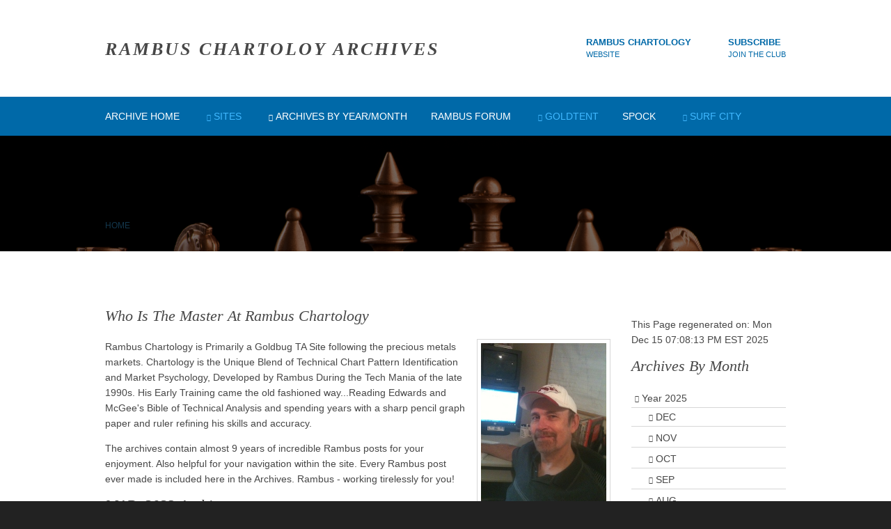

--- FILE ---
content_type: text/html
request_url: http://archive.rambus1.com/Archive_2023_MAR.html
body_size: 4844
content:
<!DOCTYPE html>
<!--
Template Name: Zelinux Prov V1
Author: <a href="https://www.zelinux.com/">ZELINUX</a>
Author URI: https://goldtadise.com/
Licence: Free to use
Licence URI: https://www.zelinux.com/terms
-->
<html lang="en">
<head>
<title>RAMBUS CHARTOLOGY | Index and Archive Pages | Sidebar Right</title>
<meta charset="utf-8">
<meta name="viewport" content="width=device-width, initial-scale=1.0, maximum-scale=1.0, user-scalable=no">
<link href="http://archive.rambus1.com/layout/styles/layout.css" rel="stylesheet" type="text/css" media="all">
</head>
<body id="top">
<!-- ################################################################################################ -->
<!-- ################################################################################################ -->
<!-- ################################################################################################ -->
<div class="wrapper row1">
  <header id="header" class="hoc clear"> 
    <!-- ################################################################################################ -->
    <div id="logo" class="fl_left">
      <h1><strong><a href="http://archive.rambus1.com/index.html">RAMBUS CHARTOLOY ARCHIVES</a></strong></h1>
    </div>
    <div id="quickinfo" class="fl_right">
      <ul class="nospace inline">
        <li><strong><a href="https://rambus1.com">Rambus Chartology</a></strong><br>
          <a href="https://rambus1.com">Website</a></li>
        <li><strong><a href="https://rambus1.com/membership-subscription-service-via-paypal/">Subscribe</a></strong><br>
          <a href="https://rambus1.com/membership-subscription-service-via-paypal/">Join The Club</a></li>
      </ul>
    </div>
    <!-- ################################################################################################ -->
  </header>
</div>
<!-- ################################################################################################ -->
<!-- ################################################################################################ -->
<!-- ################################################################################################ -->
<div class="wrapper row2">
  <nav id="mainav" class="hoc clear"> 
    <!-- ################################################################################################ -->
    <ul class="clear">
      <li><a href="index.html">Archive Home</a></li>
      <li class="active"><a class="drop" href="#">Sites</a>
        <ul>
          <li><a href="https://rambus1.com">Rambus Chartology</a></li>
	  <li><a href="https://rambus1forum.com">Rambus Forum</a></li>
          <li><a href="https://goldtadise.com">Goldtent</a></li>
          <li class="active"><a href="https://spockg.com">Spock Global</a></li>
	  <li><a href="http://archive.rambus1.com/index.html">Goldtent Last 300</a></li>
	  <li><a href="http://goldtent.biz/authors.html">Goldtent Authors</a></li>
          <li><a href="https://gold.run"></a></li>
        </ul>
      </li>
      <li><a class="drop" href="">Archives By Year/Month</a>
        <ul>
	  <li><a href="Archive_2025.html">2025</a>
	    <ul>
	      <li><a href="Archive_2025_DEC.html">DEC</a></li>
	      <li><a href="Archive_2025_NOV.html">NOV</a></li>
	      <li><a href="Archive_2025_OCT.html">OCT</a></li>
	      <li><a href="Archive_2025_SEP.html">SEP</a></li>
	      <li><a href="Archive_2025_AUG.html">AUG</a></li>
	      <li><a href="Archive_2025_JUL.html">JUL</a></li>
	      <li><a href="Archive_2025_JUN.html">JUN</a></li>
	      <li><a href="Archive_2025_MAY.html">MAY</a></li>
	      <li><a href="Archive_2025_APR.html">APR</a></li>
	      <li><a href="Archive_2025_MAR.html">MAR</a></li>
	      <li><a href="Archive_2025_FEB.html">FEB</a></li>
	      <li><a href="Archive_2025_JAN.html">JAN</a></li>
	    </ul>
	  </li>
	  <li><a href="Archive_2024.html">2024</a>
	    <ul>
	      <li><a href="Archive_2024_DEC.html">DEC</a></li>
	      <li><a href="Archive_2024_NOV.html">NOV</a></li>
	      <li><a href="Archive_2024_OCT.html">OCT</a></li>
	      <li><a href="Archive_2024_SEP.html">SEP</a></li>
	      <li><a href="Archive_2024_AUG.html">AUG</a></li>
	      <li><a href="Archive_2024_JUL.html">JUL</a></li>
	      <li><a href="Archive_2024_JUN.html">JUN</a></li>
	      <li><a href="Archive_2024_MAY.html">MAY</a></li>
	      <li><a href="Archive_2024_APR.html">APR</a></li>
	      <li><a href="Archive_2024_MAR.html">MAR</a></li>
	      <li><a href="Archive_2024_FEB.html">FEB</a></li>
	      <li><a href="Archive_2024_JAN.html">JAN</a></li>
	    </ul>
	  </li>
	  <li><a href="Archive_2023.html">2023</a>
	    <ul>
	      <li><a href="Archive_2023_DEC.html">DEC</a></li>
	      <li><a href="Archive_2023_NOV.html">NOV</a></li>
	      <li><a href="Archive_2023_OCT.html">OCT</a></li>
	      <li><a href="Archive_2023_SEP.html">SEP</a></li>
	      <li><a href="Archive_2023_AUG.html">AUG</a></li>
	      <li><a href="Archive_2023_JUL.html">JUL</a></li>
	      <li><a href="Archive_2023_JUN.html">JUN</a></li>
	      <li><a href="Archive_2023_MAY.html">MAY</a></li>
	      <li><a href="Archive_2023_APR.html">APR</a></li>
	      <li><a href="Archive_2023_MAR.html">MAR</a></li>
	      <li><a href="Archive_2023_FEB.html">FEB</a></li>
	      <li><a href="Archive_2023_JAN.html">JAN</a></li>
	    </ul>
	  </li>
	  <li><a href="Archive_2022.html">2022</a>
	    <ul>
	      <li><a href="Archive_2022_DEC.html">DEC</a></li>
	      <li><a href="Archive_2022_NOV.html">NOV</a></li>
	      <li><a href="Archive_2022_OCT.html">OCT</a></li>
	      <li><a href="Archive_2022_SEP.html">SEP</a></li>
	      <li><a href="Archive_2022_AUG.html">AUG</a></li>
	      <li><a href="Archive_2022_JUL.html">JUL</a></li>
	      <li><a href="Archive_2022_JUN.html">JUN</a></li>
	      <li><a href="Archive_2022_MAY.html">MAY</a></li>
	      <li><a href="Archive_2022_APR.html">APR</a></li>
	      <li><a href="Archive_2022_MAR.html">MAR</a></li>
	      <li><a href="Archive_2022_FEB.html">FEB</a></li>
	      <li><a href="Archive_2022_JAN.html">JAN</a></li>
	    </ul>
	  </li>
	  <li><a href="Archive_2021.html">2021</a>
	    <ul>
	      <li><a href="Archive_2021_DEC.html">DEC</a></li>
	      <li><a href="Archive_2021_NOV.html">NOV</a></li>
	      <li><a href="Archive_2021_OCT.html">OCT</a></li>
	      <li><a href="Archive_2021_SEP.html">SEP</a></li>
	      <li><a href="Archive_2021_AUG.html">AUG</a></li>
	      <li><a href="Archive_2021_JUL.html">JUL</a></li>
	      <li><a href="Archive_2021_JUN.html">JUN</a></li>
	      <li><a href="Archive_2021_MAY.html">MAY</a></li>
	      <li><a href="Archive_2021_APR.html">APR</a></li>
	      <li><a href="Archive_2021_MAR.html">MAR</a></li>
	      <li><a href="Archive_2021_FEB.html">FEB</a></li>
	      <li><a href="Archive_2021_JAN.html">JAN</a></li>
	    </ul>
	  </li>
	  <li><a href="Archive_2020.html">2020</a>
	    <ul>
	      <li><a href="Archive_2020_DEC.html">DEC</a></li>
	      <li><a href="Archive_2020_NOV.html">NOV</a></li>
	      <li><a href="Archive_2020_OCT.html">OCT</a></li>
	      <li><a href="Archive_2020_SEP.html">SEP</a></li>
	      <li><a href="Archive_2020_AUG.html">AUG</a></li>
	      <li><a href="Archive_2020_JUL.html">JUL</a></li>
	      <li><a href="Archive_2020_JUN.html">JUN</a></li>
	      <li><a href="Archive_2020_MAY.html">MAY</a></li>
	      <li><a href="Archive_2020_APR.html">APR</a></li>
	      <li><a href="Archive_2020_MAR.html">MAR</a></li>
	      <li><a href="Archive_2020_FEB.html">FEB</a></li>
	      <li><a href="Archive_2020_JAN.html">JAN</a></li>
	    </ul>
	  </li>
	  <li><a href="Archive_2019.html">2019</a>
	    <ul>
	      <li><a href="Archive_2019_DEC.html">DEC</a></li>
	      <li><a href="Archive_2019_NOV.html">NOV</a></li>
	      <li><a href="Archive_2019_OCT.html">OCT</a></li>
	      <li><a href="Archive_2019_SEP.html">SEP</a></li>
	      <li><a href="Archive_2019_AUG.html">AUG</a></li>
	      <li><a href="Archive_2019_JUL.html">JUL</a></li>
	      <li><a href="Archive_2019_JUN.html">JUN</a></li>
	      <li><a href="Archive_2019_MAY.html">MAY</a></li>
	      <li><a href="Archive_2019_APR.html">APR</a></li>
	      <li><a href="Archive_2019_MAR.html">MAR</a></li>
	      <li><a href="Archive_2019_FEB.html">FEB</a></li>
	      <li><a href="Archive_2019_JAN.html">JAN</a></li>
	    </ul>
	  </li>
	  <li><a href="Archive_2018.html">2018</a>
	    <ul>
	      <li><a href="Archive_2018_DEC.html">DEC</a></li>
	      <li><a href="Archive_2018_NOV.html">NOV</a></li>
	      <li><a href="Archive_2018_OCT.html">OCT</a></li>
	      <li><a href="Archive_2018_SEP.html">SEP</a></li>
	      <li><a href="Archive_2018_AUG.html">AUG</a></li>
	      <li><a href="Archive_2018_JUL.html">JUL</a></li>
	      <li><a href="Archive_2018_JUN.html">JUN</a></li>
	      <li><a href="Archive_2018_MAY.html">MAY</a></li>
	      <li><a href="Archive_2018_APR.html">APR</a></li>
	      <li><a href="Archive_2018_MAR.html">MAR</a></li>
	      <li><a href="Archive_2018_FEB.html">FEB</a></li>
	      <li><a href="Archive_2018_JAN.html">JAN</a></li>
	    </ul>
	  </li>
	  <li><a href="Archive_2017.html">2017</a>
	    <ul>
	      <li><a href="Archive_2017_DEC.html">DEC</a></li>
	      <li><a href="Archive_2017_NOV.html">NOV</a></li>
	      <li><a href="Archive_2017_OCT.html">OCT</a></li>
	      <li><a href="Archive_2017_SEP.html">SEP</a></li>
	      <li><a href="Archive_2017_AUG.html">AUG</a></li>
	      <li><a href="Archive_2017_JUL.html">JUL</a></li>
	      <li><a href="Archive_2017_JUN.html">JUN</a></li>
	      <li><a href="Archive_2017_MAY.html">MAY</a></li>
	      <li><a href="Archive_2017_APR.html">APR</a></li>
	      <li><a href="Archive_2017_MAR.html">MAR</a></li>
	      <li><a href="Archive_2017_FEB.html">FEB</a></li>
	      <li><a href="Archive_2017_JAN.html">JAN</a></li>
	    </ul>
	  </li>
	  <li><a href="Archive_2016.html">2016</a>
	    <ul>
	      <li><a href="Archive_2016_DEC.html">DEC</a></li>
	      <li><a href="Archive_2016_NOV.html">NOV</a></li>
	      <li><a href="Archive_2016_OCT.html">OCT</a></li>
	      <li><a href="Archive_2016_SEP.html">SEP</a></li>
	      <li><a href="Archive_2016_AUG.html">AUG</a></li>
	      <li><a href="Archive_2016_JUL.html">JUL</a></li>
	      <li><a href="Archive_2016_JUN.html">JUN</a></li>
	      <li><a href="Archive_2016_MAY.html">MAY</a></li>
	      <li><a href="Archive_2016_APR.html">APR</a></li>
	      <li><a href="Archive_2016_MAR.html">MAR</a></li>
	      <li><a href="Archive_2016_FEB.html">FEB</a></li>
	      <li><a href="Archive_2016_JAN.html">JAN</a></li>
	    </ul>
	  </li>
	  <li><a href="Archive_2015.html">2015</a>
	    <ul>
	      <li><a href="Archive_2015_DEC.html">DEC</a></li>
	      <li><a href="Archive_2015_NOV.html">NOV</a></li>
	      <li><a href="Archive_2015_OCT.html">OCT</a></li>
	      <li><a href="Archive_2015_SEP.html">SEP</a></li>
	      <li><a href="Archive_2015_AUG.html">AUG</a></li>
	      <li><a href="Archive_2015_JUL.html">JUL</a></li>
	      <li><a href="Archive_2015_JUN.html">JUN</a></li>
	      <li><a href="Archive_2015_MAY.html">MAY</a></li>
	      <li><a href="Archive_2015_APR.html">APR</a></li>
	      <li><a href="Archive_2015_MAR.html">MAR</a></li>
	      <li><a href="Archive_2015_FEB.html">FEB</a></li>
	      <li><a href="Archive_2015_JAN.html">JAN</a></li>
	    </ul>
	  </li>
	  <li><a href="Archive_2014.html">2014</a>
	    <ul>
	      <li><a href="Archive_2014_DEC.html">DEC</a></li>
	      <li><a href="Archive_2014_NOV.html">NOV</a></li>
	      <li><a href="Archive_2014_OCT.html">OCT</a></li>
	      <li><a href="Archive_2014_SEP.html">SEP</a></li>
	      <li><a href="Archive_2014_AUG.html">AUG</a></li>
	      <li><a href="Archive_2014_JUL.html">JUL</a></li>
	      <li><a href="Archive_2014_JUN.html">JUN</a></li>
	      <li><a href="Archive_2014_MAY.html">MAY</a></li>
	      <li><a href="Archive_2014_APR.html">APR</a></li>
	      <li><a href="Archive_2014_MAR.html">MAR</a></li>
	      <li><a href="Archive_2014_FEB.html">FEB</a></li>
	      <li><a href="Archive_2014_JAN.html">JAN</a></li>
	    </ul>
	  </li>
	  <li><a href="Archive_2013.html">2013</a>
	    <ul>
	      <li><a href="Archive_2013_DEC.html">DEC</a></li>
	      <li><a href="Archive_2013_NOV.html">NOV</a></li>
	      <li><a href="Archive_2013_OCT.html">OCT</a></li>
	      <li><a href="Archive_2013_SEP.html">SEP</a></li>
	      <li><a href="Archive_2013_AUG.html">AUG</a></li>
	      <li><a href="Archive_2013_JUL.html">JUL</a></li>
	      <li><a href="Archive_2013_JUN.html">JUN</a></li>
	      <li><a href="Archive_2013_MAY.html">MAY</a></li>
	      <li><a href="Archive_2013_APR.html">APR</a></li>
	      <li><a href="Archive_2013_MAR.html">MAR</a></li>
	      <li><a href="Archive_2013_FEB.html">FEB</a></li>
	      <li><a href="Archive_2013_JAN.html">JAN</a></li>
	    </ul>
	  </li>
	  <li><a href="Archive_2012.html">2012</a>
	    <ul>
	      <li><a href="Archive_2012_DEC.html">DEC</a></li>
	      <li><a href="Archive_2012_NOV.html">NOV</a></li>
	      <li><a href="Archive_2012_OCT.html">OCT</a></li>
	      <li><a href="Archive_2012_SEP.html">SEP</a></li>
	      <li><a href="Archive_2012_AUG.html">AUG</a></li>
	      <li><a href="Archive_2012_JUL.html">JUL</a></li>
	      <li><a href="Archive_2012_JUN.html">JUN</a></li>
	      <li><a href="Archive_2012_MAY.html">MAY</a></li>
	      <li><a href="Archive_2012_APR.html">APR</a></li>
	      <li><a href="Archive_2012_MAR.html">MAR</a></li>
	      <li><a href="Archive_2012_FEB.html">FEB</a></li>
	      <li><a href="Archive_2012_JAN.html">JAN</a></li>
	    </ul>
	  </li>
	  <li><a href="Archive_2011.html">2011</a>
	    <ul>
	      <li><a href="Archive_2011_DEC.html">DEC</a></li>
	      <li><a href="Archive_2011_NOV.html">NOV</a></li>
	      <li><a href="Archive_2011_OCT.html">OCT</a></li>
	      <li><a href="Archive_2011_SEP.html">SEP</a></li>
	  </ul>
        </li>

	</ul>
      </li>
      <li><a href="https://rambus1forum.com">Rambus Forum</a></li>
      <li class="active"><a class="drop" href="http://goldtent.biz/index.html">Goldtent</a>
	<ul>	  
	  <li><a href="https://goldtadise.com">Goldtent Site</a></li>
	  <li><a href="http://goldtent.biz">Last 300</a></li>
	  <li><a href="http://goldtent.biz/authors.html">Author Listing</a></li>
	  <li><a href="https://goldtadise.com/?p=377292">Register</a></li>
	</ul>
      </li>
      <li><a href="https://spockg.com">Spock</a></li>
      <li class="active"><a class="drop" href="https://surfcity.co">Surf City</a>
	<ul>
	  <li><a href="http://goldtent.biz/surf">Last 100</a></li>
	  <li><a href="https://surfcity.co/wp-login.php">Login</a></li>
	  <li><a href="https://surfcity.co/membership-account/membership-levels/">Subscribe</a></li>
	  <li><a href="https://surfcity.co/category/public/">Public</a></li>
	</ul>
      </li>
    </ul>
    <!-- ################################################################################################ -->
  </nav>
</div>
<!-- ################################################################################################ -->
<!-- ################################################################################################ -->
<!-- ################################################################################################ -->
<div class="wrapper bgded overlay" style="background-image:url('images/chess_bg_1950_width.png');">
  <div id="breadcrumb" class="hoc clear"> 
    <!-- ################################################################################################ -->
    <ul>
      <li><a href="http://archive.rambus1.com/index.html">Home</a></li>
      <!-- START_BREADCRUMB_INFORMATION -->
      <!-- <li><a href="index.html">Last 100</a></li> -->
    </ul>
    <!-- ################################################################################################ -->
  </div>
</div>
<!-- ################################################################################################ -->
<!-- ################################################################################################ -->
<!-- ################################################################################################ -->
<div class="wrapper row3">
  <main class="hoc container clear"> 
    <!-- main body -->
    <!-- ################################################################################################ -->
    <div class="content three_quarter first"> 
      <!-- ################################################################################################ -->
      <h1>Who is the Master at Rambus Chartology</h1>
      <img class="imgr borderedbox inspace-5" src="images/demo/Rambus_dave.png" alt="">
      
      <p>Rambus Chartology is Primarily a Goldbug TA Site following the precious metals markets. Chartology is the Unique Blend of Technical Chart Pattern Identification and Market Psychology,  Developed by Rambus During the Tech Mania of the late 1990s.  His Early Training came the old fashioned way...Reading Edwards and McGee's Bible of Technical Analysis and spending years with a sharp pencil graph paper and ruler refining his skills and accuracy.</p><p>The archives contain almost 9 years of incredible Rambus posts for your enjoyment. Also helpful for your navigation within the site. Every Rambus post ever made is included here in the Archives. Rambus - working tirelessly for you!</p> 

      <h1>MAR, 2023 Archive</h1>
      <div class="scrollable">
        <table>
          <thead>
            <tr>
              <th>TITLE</th>
              <th>AUTHOR</th>
              <th>DATE</th>
            </tr>
          </thead>
          <tbody>
            <tr>
              <td><a href="https://rambus1.com/?p=116886">Markets Update...</td>
              <td>Rambus</td>
              <td>31 MAR 2023</td>
            </tr>
            <tr>
              <td><a href="https://rambus1.com/?p=116877">AUY Update...</td>
              <td>Rambus</td>
              <td>31 MAR 2023</td>
            </tr>
            <tr>
              <td><a href="https://rambus1.com/?p=116863">Markets Update</td>
              <td>Rambus</td>
              <td>30 MAR 2023</td>
            </tr>
            <tr>
              <td><a href="https://rambus1.com/?p=116852">EQX Update...</td>
              <td>Rambus</td>
              <td>30 MAR 2023</td>
            </tr>
            <tr>
              <td><a href="https://rambus1.com/?p=116844">EGO Update...</td>
              <td>Rambus</td>
              <td>30 MAR 2023</td>
            </tr>
            <tr>
              <td><a href="https://rambus1.com/?p=116838">AAGFF Update...</td>
              <td>Rambus</td>
              <td>30 MAR 2023</td>
            </tr>
            <tr>
              <td><a href="https://rambus1.com/?p=116821">JNUG Update...</td>
              <td>Rambus</td>
              <td>30 MAR 2023</td>
            </tr>
            <tr>
              <td><a href="https://rambus1.com/?p=116824">NUGT Update...</td>
              <td>Rambus</td>
              <td>30 MAR 2023</td>
            </tr>
            <tr>
              <td><a href="https://rambus1.com/?p=116828">AGQ Update...</td>
              <td>Rambus</td>
              <td>30 MAR 2023</td>
            </tr>
            <tr>
              <td><a href="https://rambus1.com/?p=116801">Markets Update...</td>
              <td>Rambus</td>
              <td>29 MAR 2023</td>
            </tr>
            <tr>
              <td><a href="https://rambus1.com/?p=116786">Markets Update...</td>
              <td>Rambus</td>
              <td>28 MAR 2023</td>
            </tr>
            <tr>
              <td><a href="https://rambus1.com/?p=116780">EQX Update...</td>
              <td>Rambus</td>
              <td>28 MAR 2023</td>
            </tr>
            <tr>
              <td><a href="https://rambus1.com/?p=116770">DPMLF Update...</td>
              <td>Rambus</td>
              <td>28 MAR 2023</td>
            </tr>
            <tr>
              <td><a href="https://rambus1.com/?p=116762">SGSVF Update...</td>
              <td>Rambus</td>
              <td>28 MAR 2023</td>
            </tr>
            <tr>
              <td><a href="https://rambus1.com/?p=116757">JNUG & NUGT Update...</td>
              <td>Rambus</td>
              <td>28 MAR 2023</td>
            </tr>
            <tr>
              <td><a href="https://rambus1.com/?p=116742">Markets Update...</td>
              <td>Rambus</td>
              <td>27 MAR 2023</td>
            </tr>
            <tr>
              <td><a href="https://rambus1.com/?p=116737">SGSVF Update...</td>
              <td>Rambus</td>
              <td>27 MAR 2023</td>
            </tr>
            <tr>
              <td><a href="https://rambus1.com/?p=116682">Weekend Report...PM Stocks March 5th Update...</td>
              <td>Rambus</td>
              <td>26 MAR 2023</td>
            </tr>
            <tr>
              <td><a href="https://rambus1.com/?p=116660">Markets Update...</td>
              <td>Rambus</td>
              <td>24 MAR 2023</td>
            </tr>
            <tr>
              <td><a href="https://rambus1.com/?p=116652">IAG Update...</td>
              <td>Rambus</td>
              <td>24 MAR 2023</td>
            </tr>
            <tr>
              <td><a href="https://rambus1.com/?p=116647">SGSVF Update...</td>
              <td>Rambus</td>
              <td>24 MAR 2023</td>
            </tr>
            <tr>
              <td><a href="https://rambus1.com/?p=116630">Markets Update...</td>
              <td>Rambus</td>
              <td>23 MAR 2023</td>
            </tr>
            <tr>
              <td><a href="https://rambus1.com/?p=116624">BTG Update...</td>
              <td>Rambus</td>
              <td>23 MAR 2023</td>
            </tr>
            <tr>
              <td><a href="https://rambus1.com/?p=116614">TORXF Update...</td>
              <td>Rambus</td>
              <td>23 MAR 2023</td>
            </tr>
            <tr>
              <td><a href="https://rambus1.com/?p=116598">Markets Update...</td>
              <td>Rambus</td>
              <td>22 MAR 2023</td>
            </tr>
            <tr>
              <td><a href="https://rambus1.com/?p=116581">Markets Update...</td>
              <td>Rambus</td>
              <td>21 MAR 2023</td>
            </tr>
            <tr>
              <td><a href="https://rambus1.com/?p=116575">Markets Update...</td>
              <td>Rambus</td>
              <td>20 MAR 2023</td>
            </tr>
            <tr>
              <td><a href="https://rambus1.com/?p=116572">WLBMF Update...</td>
              <td>Rambus</td>
              <td>20 MAR 2023</td>
            </tr>
            <tr>
              <td><a href="https://rambus1.com/?p=116567">WPM Update...</td>
              <td>Rambus</td>
              <td>20 MAR 2023</td>
            </tr>
            <tr>
              <td><a href="https://rambus1.com/?p=116563">FSM Update...</td>
              <td>Rambus</td>
              <td>20 MAR 2023</td>
            </tr>
            <tr>
              <td><a href="https://rambus1.com/?p=116556">DGMLF Update...</td>
              <td>Rambus</td>
              <td>20 MAR 2023</td>
            </tr>
            <tr>
              <td><a href="https://rambus1.com/?p=116559">EXK Update...</td>
              <td>Rambus</td>
              <td>20 MAR 2023</td>
            </tr>
            <tr>
              <td><a href="https://rambus1.com/?p=116548">NUGT Update...</td>
              <td>Rambus</td>
              <td>20 MAR 2023</td>
            </tr>
            <tr>
              <td><a href="https://rambus1.com/?p=116508">Weekend Report...Deflation Coming???</td>
              <td>Rambus</td>
              <td>19 MAR 2023</td>
            </tr>
            <tr>
              <td><a href="https://rambus1.com/?p=116467">Markets Update...</td>
              <td>Rambus</td>
              <td>17 MAR 2023</td>
            </tr>
            <tr>
              <td><a href="https://rambus1.com/?p=116453">AUY Update...</td>
              <td>Rambus</td>
              <td>17 MAR 2023</td>
            </tr>
            <tr>
              <td><a href="https://rambus1.com/?p=116457">EGO Update...</td>
              <td>Rambus</td>
              <td>17 MAR 2023</td>
            </tr>
            <tr>
              <td><a href="https://rambus1.com/?p=116445">AGI Update...</td>
              <td>Rambus</td>
              <td>17 MAR 2023</td>
            </tr>
            <tr>
              <td><a href="https://rambus1.com/?p=116449">ARNGF Update...</td>
              <td>Rambus</td>
              <td>17 MAR 2023</td>
            </tr>
            <tr>
              <td><a href="https://rambus1.com/?p=116440">OR Update...</td>
              <td>Rambus</td>
              <td>17 MAR 2023</td>
            </tr>
            <tr>
              <td><a href="https://rambus1.com/?p=116432">AAGFF Update...</td>
              <td>Rambus</td>
              <td>17 MAR 2023</td>
            </tr>
            <tr>
              <td><a href="https://rambus1.com/?p=116429">AGQ Update...</td>
              <td>Rambus</td>
              <td>17 MAR 2023</td>
            </tr>
            <tr>
              <td><a href="https://rambus1.com/?p=116424">JUNG & NUGT Update...</td>
              <td>Rambus</td>
              <td>17 MAR 2023</td>
            </tr>
            <tr>
              <td><a href="https://rambus1.com/?p=116409">Markets Update...</td>
              <td>Rambus</td>
              <td>16 MAR 2023</td>
            </tr>
            <tr>
              <td><a href="https://rambus1.com/?p=116393">Markets Update...</td>
              <td>Rambus</td>
              <td>15 MAR 2023</td>
            </tr>
            <tr>
              <td><a href="https://rambus1.com/?p=116383">JNUG & NUGT Update...</td>
              <td>Rambus</td>
              <td>15 MAR 2023</td>
            </tr>
            <tr>
              <td><a href="https://rambus1.com/?p=116369">Markets Update...</td>
              <td>Rambus</td>
              <td>14 MAR 2023</td>
            </tr>
            <tr>
              <td><a href="https://rambus1.com/?p=116356">JNUG Update...</td>
              <td>Rambus</td>
              <td>14 MAR 2023</td>
            </tr>
            <tr>
              <td><a href="https://rambus1.com/?p=116359">NUGT Update...</td>
              <td>Rambus</td>
              <td>14 MAR 2023</td>
            </tr>
            <tr>
              <td><a href="https://rambus1.com/?p=116331">Markets Update...</td>
              <td>Rambus</td>
              <td>13 MAR 2023</td>
            </tr>
            <tr>
              <td><a href="https://rambus1.com/?p=116316">AGQ, DUST & ZSL Update...</td>
              <td>Rambus</td>
              <td>13 MAR 2023</td>
            </tr>
            <tr>
              <td><a href="https://rambus1.com/?p=116297">Weekend Report...Gold:SPX Ratio</td>
              <td>Rambus</td>
              <td>12 MAR 2023</td>
            </tr>
            <tr>
              <td><a href="https://rambus1.com/?p=116267">Markets Update...</td>
              <td>Rambus</td>
              <td>10 MAR 2023</td>
            </tr>
            <tr>
              <td><a href="https://rambus1.com/?p=116253">ZSL Update...</td>
              <td>Rambus</td>
              <td>10 MAR 2023</td>
            </tr>
            <tr>
              <td><a href="https://rambus1.com/?p=116233">Markets Update...</td>
              <td>Rambus</td>
              <td>9 MAR 2023</td>
            </tr>
            <tr>
              <td><a href="https://rambus1.com/?p=116215">DUST & JDST Update...</td>
              <td>Rambus</td>
              <td>9 MAR 2023</td>
            </tr>
            <tr>
              <td><a href="https://rambus1.com/?p=116199">Markets Update...</td>
              <td>Rambus</td>
              <td>8 MAR 2023</td>
            </tr>
            <tr>
              <td><a href="https://rambus1.com/?p=116185">ZSL Update...</td>
              <td>Rambus</td>
              <td>8 MAR 2023</td>
            </tr>
            <tr>
              <td><a href="https://rambus1.com/?p=116192">JDST Update...</td>
              <td>Rambus</td>
              <td>8 MAR 2023</td>
            </tr>
            <tr>
              <td><a href="https://rambus1.com/?p=116189">DUST Update...</td>
              <td>Rambus</td>
              <td>8 MAR 2023</td>
            </tr>
            <tr>
              <td><a href="https://rambus1.com/?p=116166">Markets Update...</td>
              <td>Rambus</td>
              <td>7 MAR 2023</td>
            </tr>
            <tr>
              <td><a href="https://rambus1.com/?p=116163">AGQ, JNUG, NUGT & UGL Update...</td>
              <td>Rambus</td>
              <td>7 MAR 2023</td>
            </tr>
            <tr>
              <td><a href="https://rambus1.com/?p=116150">Markets Update...</td>
              <td>Rambus</td>
              <td>6 MAR 2023</td>
            </tr>
            <tr>
              <td><a href="https://rambus1.com/?p=116121">Weekend Report...Precious Metals Stocks</td>
              <td>Rambus</td>
              <td>5 MAR 2023</td>
            </tr>
            <tr>
              <td><a href="https://rambus1.com/?p=116108">Markets Update...</td>
              <td>Rambus</td>
              <td>3 MAR 2023</td>
            </tr>
            <tr>
              <td><a href="https://rambus1.com/?p=116103">ERY Update...</td>
              <td>Rambus</td>
              <td>3 MAR 2023</td>
            </tr>
            <tr>
              <td><a href="https://rambus1.com/?p=116100">UGL Update...</td>
              <td>Rambus</td>
              <td>3 MAR 2023</td>
            </tr>
            <tr>
              <td><a href="https://rambus1.com/?p=116091">AGQ, JNUG and NUGT Update...</td>
              <td>Rambus</td>
              <td>3 MAR 2023</td>
            </tr>
            <tr>
              <td><a href="https://rambus1.com/?p=116076">Markets Update...</td>
              <td>Rambus</td>
              <td>2 MAR 2023</td>
            </tr>
            <tr>
              <td><a href="https://rambus1.com/?p=116055">Markets Update...</td>
              <td>Rambus</td>
              <td>1 MAR 2023</td>
            </tr>

          </tbody>
        </table>
      </div>

      <!-- ################################################################################################ -->
    </div>
    <!-- ################################################################################################ -->
    <!-- ################################################################################################ -->
    <div class="sidebar one_quarter"> 
      <!-- ################################################################################################ -->
      <li><p>This Page regenerated on: Mon Dec 15 07:08:13 PM EST 2025</p></li>
      <h6>Archives By Month</h6>
      <nav class="sdb_holder">
        <ul>
          <li><a href="Archive_2025.html">Year 2025</a>
            <ul>
              <li><a href="Archive_2025_DEC.html">DEC</a></li>
              <li><a href="Archive_2025_NOV.html">NOV</a></li>
              <li><a href="Archive_2025_OCT.html">OCT</a></li>
              <li><a href="Archive_2025_SEP.html">SEP</a></li>
              <li><a href="Archive_2025_AUG.html">AUG</a></li>
              <li><a href="Archive_2025_JUL.html">JUL</a></li>
              <li><a href="Archive_2025_JUN.html">JUN</a></li>
              <li><a href="Archive_2025_MAY.html">MAY</a></li>
              <li><a href="Archive_2025_APR.html">APR</a></li>
              <li><a href="Archive_2025_MAR.html">MAR</a></li>
              <li><a href="Archive_2025_FEB.html">FEB</a></li>
              <li><a href="Archive_2025_JAN.html">JAN</a></li>
            </ul>
          </li>
          <li><a href="Archive_2024.html">Year 2024</a>
            <ul>
              <li><a href="Archive_2024_DEC.html">DEC</a></li>
              <li><a href="Archive_2024_NOV.html">NOV</a></li>
              <li><a href="Archive_2024_OCT.html">OCT</a></li>
              <li><a href="Archive_2024_SEP.html">SEP</a></li>
              <li><a href="Archive_2024_AUG.html">AUG</a></li>
              <li><a href="Archive_2024_JUL.html">JUL</a></li>
              <li><a href="Archive_2024_JUN.html">JUN</a></li>
              <li><a href="Archive_2024_MAY.html">MAY</a></li>
              <li><a href="Archive_2024_APR.html">APR</a></li>
              <li><a href="Archive_2024_MAR.html">MAR</a></li>
              <li><a href="Archive_2024_FEB.html">FEB</a></li>
              <li><a href="Archive_2024_JAN.html">JAN</a></li>
            </ul>
          </li>
          <li><a href="Archive_2023.html">Year 2023</a>
            <ul>
              <li><a href="Archive_2023_DEC.html">DEC</a></li>
              <li><a href="Archive_2023_NOV.html">NOV</a></li>
              <li><a href="Archive_2023_OCT.html">OCT</a></li>
              <li><a href="Archive_2023_SEP.html">SEP</a></li>
              <li><a href="Archive_2023_AUG.html">AUG</a></li>
              <li><a href="Archive_2023_JUL.html">JUL</a></li>
              <li><a href="Archive_2023_JUN.html">JUN</a></li>
              <li><a href="Archive_2023_MAY.html">MAY</a></li>
              <li><a href="Archive_2023_APR.html">APR</a></li>
              <li><a href="Archive_2023_MAR.html">MAR</a></li>
              <li><a href="Archive_2023_FEB.html">FEB</a></li>
              <li><a href="Archive_2023_JAN.html">JAN</a></li>
            </ul>
          </li>
          <li><a href="Archive_2022.html">Year 2022</a>
            <ul>
              <li><a href="Archive_2022_DEC.html">DEC</a></li>
              <li><a href="Archive_2022_NOV.html">NOV</a></li>
              <li><a href="Archive_2022_OCT.html">OCT</a></li>
              <li><a href="Archive_2022_SEP.html">SEP</a></li>
              <li><a href="Archive_2022_AUG.html">AUG</a></li>
              <li><a href="Archive_2022_JUL.html">JUL</a></li>
              <li><a href="Archive_2022_JUN.html">JUN</a></li>
              <li><a href="Archive_2022_MAY.html">MAY</a></li>
              <li><a href="Archive_2022_APR.html">APR</a></li>
              <li><a href="Archive_2022_MAR.html">MAR</a></li>
              <li><a href="Archive_2022_FEB.html">FEB</a></li>
              <li><a href="Archive_2022_JAN.html">JAN</a></li>
            </ul>
          </li>
          <li><a href="Archive_2021.html">Year 2021</a>
            <ul>
              <li><a href="Archive_2021_DEC.html">DEC</a></li>
              <li><a href="Archive_2021_NOV.html">NOV</a></li>
              <li><a href="Archive_2021_OCT.html">OCT</a></li>
              <li><a href="Archive_2021_SEP.html">SEP</a></li>
              <li><a href="Archive_2021_AUG.html">AUG</a></li>
              <li><a href="Archive_2021_JUL.html">JUL</a></li>
              <li><a href="Archive_2021_JUN.html">JUN</a></li>
              <li><a href="Archive_2021_MAY.html">MAY</a></li>
              <li><a href="Archive_2021_APR.html">APR</a></li>
              <li><a href="Archive_2021_MAR.html">MAR</a></li>
              <li><a href="Archive_2021_FEB.html">FEB</a></li>
              <li><a href="Archive_2021_JAN.html">JAN</a></li>
            </ul>
          </li>
          <li><a href="Archive_2020.html">Year 2020</a>
            <ul>
              <li><a href="Archive_2020_DEC.html">DEC</a></li>
              <li><a href="Archive_2020_NOV.html">NOV</a></li>
              <li><a href="Archive_2020_OCT.html">OCT</a></li>
              <li><a href="Archive_2020_SEP.html">SEP</a></li>
              <li><a href="Archive_2020_AUG.html">AUG</a></li>
              <li><a href="Archive_2020_JUL.html">JUL</a></li>
              <li><a href="Archive_2020_JUN.html">JUN</a></li>
              <li><a href="Archive_2020_MAY.html">MAY</a></li>
              <li><a href="Archive_2020_APR.html">APR</a></li>
              <li><a href="Archive_2020_MAR.html">MAR</a></li>
              <li><a href="Archive_2020_FEB.html">FEB</a></li>
              <li><a href="Archive_2020_JAN.html">JAN</a></li>
            </ul>
          </li>
          <li><a href="Archive_2019.html">Year 2019</a>
            <ul>
              <li><a href="Archive_2019_DEC.html">DEC</a></li>
              <li><a href="Archive_2019_NOV.html">NOV</a></li>
              <li><a href="Archive_2019_OCT.html">OCT</a></li>
              <li><a href="Archive_2019_SEP.html">SEP</a></li>
              <li><a href="Archive_2019_AUG.html">AUG</a></li>
              <li><a href="Archive_2019_JUL.html">JUL</a></li>
              <li><a href="Archive_2019_JUN.html">JUN</a></li>
              <li><a href="Archive_2019_MAY.html">MAY</a></li>
              <li><a href="Archive_2019_APR.html">APR</a></li>
              <li><a href="Archive_2019_MAR.html">MAR</a></li>
              <li><a href="Archive_2019_FEB.html">FEB</a></li>
              <li><a href="Archive_2019_JAN.html">JAN</a></li>
            </ul>
          </li>
          <li><a href="Archive_2018.html">Year 2018</a>
            <ul>
              <li><a href="Archive_2018_DEC.html">DEC</a></li>
              <li><a href="Archive_2018_NOV.html">NOV</a></li>
              <li><a href="Archive_2018_OCT.html">OCT</a></li>
              <li><a href="Archive_2018_SEP.html">SEP</a></li>
              <li><a href="Archive_2018_AUG.html">AUG</a></li>
              <li><a href="Archive_2018_JUL.html">JUL</a></li>
              <li><a href="Archive_2018_JUN.html">JUN</a></li>
              <li><a href="Archive_2018_MAY.html">MAY</a></li>
              <li><a href="Archive_2018_APR.html">APR</a></li>
              <li><a href="Archive_2018_MAR.html">MAR</a></li>
              <li><a href="Archive_2018_FEB.html">FEB</a></li>
              <li><a href="Archive_2018_JAN.html">JAN</a></li>
            </ul>
          </li>
          <li><a href="Archive_2017.html">Year 2017</a>
            <ul>
              <li><a href="Archive_2017_DEC.html">DEC</a></li>
              <li><a href="Archive_2017_NOV.html">NOV</a></li>
              <li><a href="Archive_2017_OCT.html">OCT</a></li>
              <li><a href="Archive_2017_SEP.html">SEP</a></li>
              <li><a href="Archive_2017_AUG.html">AUG</a></li>
              <li><a href="Archive_2017_JUL.html">JUL</a></li>
              <li><a href="Archive_2017_JUN.html">JUN</a></li>
              <li><a href="Archive_2017_MAY.html">MAY</a></li>
              <li><a href="Archive_2017_APR.html">APR</a></li>
              <li><a href="Archive_2017_MAR.html">MAR</a></li>
              <li><a href="Archive_2017_FEB.html">FEB</a></li>
              <li><a href="Archive_2017_JAN.html">JAN</a></li>
            </ul>
          </li>
          <li><a href="Archive_2016.html">Year 2016</a>
            <ul>
              <li><a href="Archive_2016_DEC.html">DEC</a></li>
              <li><a href="Archive_2016_NOV.html">NOV</a></li>
              <li><a href="Archive_2016_OCT.html">OCT</a></li>
              <li><a href="Archive_2016_SEP.html">SEP</a></li>
              <li><a href="Archive_2016_AUG.html">AUG</a></li>
              <li><a href="Archive_2016_JUL.html">JUL</a></li>
              <li><a href="Archive_2016_JUN.html">JUN</a></li>
              <li><a href="Archive_2016_MAY.html">MAY</a></li>
              <li><a href="Archive_2016_APR.html">APR</a></li>
              <li><a href="Archive_2016_MAR.html">MAR</a></li>
              <li><a href="Archive_2016_FEB.html">FEB</a></li>
              <li><a href="Archive_2016_JAN.html">JAN</a></li>
            </ul>
          </li>
          <li><a href="Archive_2015.html">Year 2015</a>
            <ul>
              <li><a href="Archive_2015_DEC.html">DEC</a></li>
              <li><a href="Archive_2015_NOV.html">NOV</a></li>
              <li><a href="Archive_2015_OCT.html">OCT</a></li>
              <li><a href="Archive_2015_SEP.html">SEP</a></li>
              <li><a href="Archive_2015_AUG.html">AUG</a></li>
              <li><a href="Archive_2015_JUL.html">JUL</a></li>
              <li><a href="Archive_2015_JUN.html">JUN</a></li>
              <li><a href="Archive_2015_MAY.html">MAY</a></li>
              <li><a href="Archive_2015_APR.html">APR</a></li>
              <li><a href="Archive_2015_MAR.html">MAR</a></li>
              <li><a href="Archive_2015_FEB.html">FEB</a></li>
              <li><a href="Archive_2015_JAN.html">JAN</a></li>
            </ul>
          </li>
          <li><a href="Archive_2014.html">Year 2014</a>
            <ul>
              <li><a href="Archive_2014_DEC.html">DEC</a></li>
              <li><a href="Archive_2014_NOV.html">NOV</a></li>
              <li><a href="Archive_2014_OCT.html">OCT</a></li>
              <li><a href="Archive_2014_SEP.html">SEP</a></li>
              <li><a href="Archive_2014_AUG.html">AUG</a></li>
              <li><a href="Archive_2014_JUL.html">JUL</a></li>
              <li><a href="Archive_2014_JUN.html">JUN</a></li>
              <li><a href="Archive_2014_MAY.html">MAY</a></li>
              <li><a href="Archive_2014_APR.html">APR</a></li>
              <li><a href="Archive_2014_MAR.html">MAR</a></li>
              <li><a href="Archive_2014_FEB.html">FEB</a></li>
              <li><a href="Archive_2014_JAN.html">JAN</a></li>
            </ul>
          </li>
          <li><a href="Archive_2013.html">Year 2013</a>
            <ul>
              <li><a href="Archive_2013_DEC.html">DEC</a></li>
              <li><a href="Archive_2013_NOV.html">NOV</a></li>
              <li><a href="Archive_2013_OCT.html">OCT</a></li>
              <li><a href="Archive_2013_SEP.html">SEP</a></li>
              <li><a href="Archive_2013_AUG.html">AUG</a></li>
              <li><a href="Archive_2013_JUL.html">JUL</a></li>
              <li><a href="Archive_2013_JUN.html">JUN</a></li>
              <li><a href="Archive_2013_MAY.html">MAY</a></li>
              <li><a href="Archive_2013_APR.html">APR</a></li>
              <li><a href="Archive_2013_MAR.html">MAR</a></li>
              <li><a href="Archive_2013_FEB.html">FEB</a></li>
              <li><a href="Archive_2013_JAN.html">JAN</a></li>
            </ul>
          </li>
          <li><a href="Archive_2012.html">Year 2012</a>
            <ul>
              <li><a href="Archive_2012_DEC.html">DEC</a></li>
              <li><a href="Archive_2012_NOV.html">NOV</a></li>
              <li><a href="Archive_2012_OCT.html">OCT</a></li>
              <li><a href="Archive_2012_SEP.html">SEP</a></li>
              <li><a href="Archive_2012_AUG.html">AUG</a></li>
              <li><a href="Archive_2012_JUL.html">JUL</a></li>
              <li><a href="Archive_2012_JUN.html">JUN</a></li>
              <li><a href="Archive_2012_MAY.html">MAY</a></li>
              <li><a href="Archive_2012_APR.html">APR</a></li>
              <li><a href="Archive_2012_MAR.html">MAR</a></li>
              <li><a href="Archive_2012_FEB.html">FEB</a></li>
              <li><a href="Archive_2012_JAN.html">JAN</a></li>
            </ul>
          </li>
          <li><a href="Archive_2011.html">Year 2011</a>
            <ul>
              <li><a href="Archive_2011_DEC.html">DEC</a></li>
              <li><a href="Archive_2011_NOV.html">NOV</a></li>
              <li><a href="Archive_2011_OCT.html">OCT</a></li>
              <li><a href="Archive_2011_SEP.html">SEP</a></li>
        </ul>
      </nav>

      <!-- ################################################################################################ -->
    </div>
    <!-- ################################################################################################ -->
    <!-- / main body -->
    <div class="clear"></div>
  </main>
</div>
<!-- ################################################################################################ -->
<!-- ################################################################################################ -->
<!-- ################################################################################################ -->
<div class="wrapper row4">
  <footer id="footer" class="hoc clear"> 
    <!-- ################################################################################################ -->
    <div class="one_quarter first">
      <h6 class="heading">RAMBUS Social</h6>
      <ul class="Rambus clear">
        <li><a class="faicon-twitter" href="https://twitter.com/rambuschart"><i class="fa fa-twitter"></i></a></li>
      </ul>
    </div>
    <div class="one_quarter">
      <h6 class="heading">Related</h6>
      <ul class="nospace linklist">
        <li><a href="https://rambus1forum.com">Rambus Forum</a></li>
        <li><a href="https://goldtadise.com">Goldtent</a></li>
        <li><a href="https://surfcity.co">Surf City Cycles</a></li>
	<li><a href="https://spockg.com">Spock Global</a></li>
        <li><a href="https://gold.run">Gold Run</a></li>
      </ul>
    </div>
    <div class="one_quarter">
      <h6 class="heading">Rambus Chartology</h6>
      <ul class="nospace linklist">
        <li><a href="https://rambus1.com/wp-login.php">Login</a></li>
        <li><a href="https://rambus1.com/membership-subscription-service-via-paypal/">Subscribe</a></li>
        <li><a href="https://rambus1.com/2013/03/30/rambus-testamonial-testamania/">Testimonials</a></li>
        <li><a href="https://goldtadise.com/?p=435881">Plunger</a></li>
      </ul>
    </div>
    <div class="one_quarter">
      <h6 class="heading">Goldtent Links</h6>
      <ul class="nospace linklist">
	<li><a href="https://goldtadise.com/?p=377292">Registration</a></li>
        <li><a href="https://goldtadise.com/wp-login.php?loggedout=true">Login</a></li>
        <li><a href="http://goldtent.biz/">Last 300</a></li>
        <li><a href="http://goldtent.biz/authors.html">By Author Listing</a></li>
      </ul>
    </div>
    <!-- ################################################################################################ -->
  </footer>
</div>
<!-- ################################################################################################ -->
<!-- ################################################################################################ -->
<!-- ################################################################################################ -->
<div class="wrapper row5">
  <div id="copyright" class="hoc clear"> 
    <!-- ################################################################################################ -->
    <p class="fl_left">Copyright &copy; 2020 - All Rights Reserved - <a href="https://Zelinux.com">Zelinux LLC</a></p>
    <!-- ################################################################################################ -->
  </div>
</div>
<!-- ################################################################################################ -->
<!-- ################################################################################################ -->
<!-- ################################################################################################ -->
<a id="backtotop" href="#top"><i class="fa fa-chevron-up"></i></a>
<!-- JAVASCRIPTS -->
<script src="http://archive.rambus1.com/layout/scripts/jquery.min.js"></script>
<script src="http://archive.rambus1.com/layout/scripts/jquery.backtotop.js"></script>
<script src="http://archive.rambus1.com/layout/scripts/jquery.mobilemenu.js"></script>
</body>
</html>
